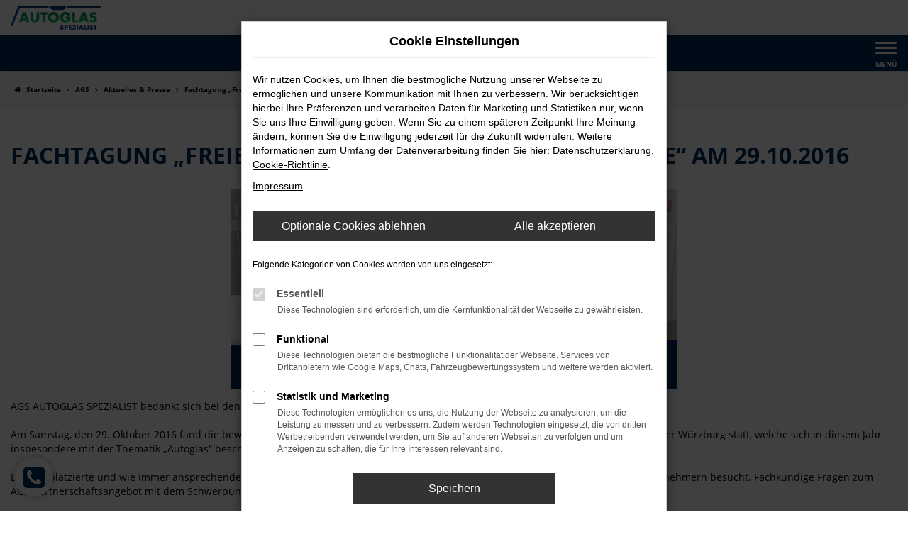

--- FILE ---
content_type: text/html; charset=UTF-8
request_url: https://www.autoglas-spezialist.com/aktuelles-presse/fachtagung-freie-werkstaetten-und-servicebetriebe/
body_size: 7765
content:
<!DOCTYPE html>
<html lang="de">
<head>
    <meta charset="utf-8">
<meta name="viewport" content="width=device-width, initial-scale=1.0">
    <title>Fachtagung „Freie Werkstätten und Servicebetriebe“ am 29.10.2016</title>
    <meta name="description" content=" AGS AUTOGLAS SPEZIALIST bedankt sich bei den zahlreichen Besuchern seines Messestandes  Am Samstag  den 29  Oktober 2016 fand die bewährte Fachtagung  Freie Werkstätten und Servicebetriebe  in dem Vogel Convention Center Würzburg statt  welche sich in diesem Jahr insbesondere mit der Thematik  Autoglas  beschäftigt hat  Der gut platzierte und wie immer ansprechende Messestand von AGS AUTOGLAS">
<meta name="copyright" content="Copyright 2026 www.audaris.de">
<meta name="expires" content="60">

                        <meta name="robots" content="all">
            
                                            <meta name="geo.placename"
                  content="Neutraubling">
                                    <meta name="geo.position"
                  content="48.977414;12.1903265">
                                    <meta name="geo.region"
                  content="DE-BY">
                                    <meta name="google-site-verification"
                  content="Qja5B_DYKjM8HkP-piw_YpM05GipOTIIqP7__dY_h0Q">
                                    <meta name="keywords"
                  content="Autoglas Spezialist">
                                    <meta name="pagetopic"
                  content="CMS">
                                            <meta name="og:image:alt"
                  content="Fachtagung „Freie Werkstätten und Servicebetriebe“ am 29.10.2016">
            
            <meta property="og:type" content="article">
                <meta property="og:title" content="Fachtagung „Freie Werkstätten und Servicebetriebe“ am 29.10.2016">
                <meta property="og:description" content=" AGS AUTOGLAS SPEZIALIST bedankt sich bei den zahlreichen Besuchern seines Messestandes  Am Samstag  den 29  Oktober 2016 fand die bewährte Fachtagung  Freie Werkstätten und Servicebetriebe  in dem Vogel Convention Center Würzburg statt  welche sich in diesem Jahr insbesondere mit der Thematik  Autoglas  beschäftigt hat  Der gut platzierte und wie immer ansprechende Messestand von AGS AUTOGLAS">
                <meta property="og:url" content="https://www.autoglas-spezialist.com/aktuelles-presse/fachtagung-freie-werkstaetten-und-servicebetriebe/">
                <meta property="og:image" content="http://www.autoglas-spezialist.com/website/themes/autoglas-spezialist.com/dynamic/fe/infomanager/15080.jpg">
    
            <meta name="twitter:card" content="summary">
                <meta name="twitter:title" content="Fachtagung „Freie Werkstätten und Servicebetriebe“ am 29.10.2016">
                <meta name="twitter:description" content=" AGS AUTOGLAS SPEZIALIST bedankt sich bei den zahlreichen Besuchern seines Messestandes  Am Samstag  den 29  Oktober 2016 fand die bewährte Fachtagung  Freie Werkstätten und Servicebetriebe  in dem Vogel Convention Center Würzburg statt  welche sich in diesem Jahr insbesondere mit der Thematik  Autoglas  beschäftigt hat  Der gut platzierte und wie immer ansprechende Messestand von AGS AUTOGLAS">
                <meta name="twitter:image" content="http://www.autoglas-spezialist.com/website/themes/autoglas-spezialist.com/dynamic/fe/infomanager/15080.jpg">
    
            <link rel="canonical" href="https://www.autoglas-spezialist.com/aktuelles-presse/fachtagung-freie-werkstaetten-und-servicebetriebe/">
    
    <link rel="shortcut icon" href="/website/themes/autoglas-spezialist.com/img/favicon.ico" type="image/x-icon">
    <link rel="apple-touch-icon" sizes="57x57" href="/website/themes/autoglas-spezialist.com/img/apple-icon-57x57.png">
    <link rel="apple-touch-icon" sizes="60x60" href="/website/themes/autoglas-spezialist.com/img/apple-icon-60x60.png">
    <link rel="apple-touch-icon" sizes="72x72" href="/website/themes/autoglas-spezialist.com/img/apple-icon-72x72.png">
    <link rel="apple-touch-icon" sizes="76x76" href="/website/themes/autoglas-spezialist.com/img/apple-icon-76x76.png">
    <link rel="apple-touch-icon" sizes="114x114" href="/website/themes/autoglas-spezialist.com/img/apple-icon-114x114.png">
    <link rel="apple-touch-icon" sizes="120x120" href="/website/themes/autoglas-spezialist.com/img/apple-icon-120x120.png">
    <link rel="apple-touch-icon" sizes="144x144" href="/website/themes/autoglas-spezialist.com/img/apple-icon-144x144.png">
    <link rel="apple-touch-icon" sizes="152x152" href="/website/themes/autoglas-spezialist.com/img/apple-icon-152x152.png">
    <link rel="apple-touch-icon" sizes="180x180" href="/website/themes/autoglas-spezialist.com/img/apple-icon-180x180.png">
    <link rel="icon" type="image/png" sizes="192x192" href="/website/themes/autoglas-spezialist.com/img/android-icon-192x192.png">
    <link rel="icon" type="image/png" sizes="32x32" href="/website/themes/autoglas-spezialist.com/img/favicon-32x32.png">
    <link rel="icon" type="image/png" sizes="96x96" href="/website/themes/autoglas-spezialist.com/img/favicon-96x96.png">
    <link rel="icon" type="image/png" sizes="16x16" href="/website/themes/autoglas-spezialist.com/img/favicon-16x16.png">
        <meta name="msapplication-TileColor" content="#ffffff">
    <meta name="msapplication-TileImage" content="/website/themes/autoglas-spezialist.com/img/ms-icon-144x144.png">
    <meta name="theme-color" content="#ffffff">
    <script src="/web/libs/jquery/jquery.min.js?v=370"></script>

    
        <script>
        
        window.dataLayer = window.dataLayer || [];


        function gtag() {
            dataLayer.push(arguments);
        }


        gtag('consent', 'default', {
            'ad_storage': 'denied',
            'ad_user_data': 'denied',
            'ad_personalization': 'denied',
            'analytics_storage': 'denied'
        });
        
    </script>

    
    
                
    


<link rel="stylesheet" href="/web/assets/main-277a6721ba.min.css">



<link rel="stylesheet" href="/website/themes/autoglas-spezialist.com/templates/../css/foundation-bf93872b2d.css">


    <link rel="stylesheet" href="/website/themes/autoglas-spezialist.com/css/custom.css?v=1749213982">


</head>



    
    
                


<body id="page_body"
      class="theme018_ags pageid-404 no_header blog-entry imentry-14758"
      data-wid="469"
      data-cid="1482">

<a class="a11y-btn sr-only sr-only-focusable" href="#site-content">Zum Hauptinhalt springen</a>

<div id="overlay"></div>


        



<div id="wrapper">
    <header aria-label="Header" id="header-container">
    <div id="header">
        <div class="header-above">
            <div id="logo">
    <div class="logo-a">
                    <a href="/">
                <img src="/website/themes/autoglas-spezialist.com/img/template_logo.png"
                     alt="Logo AGS GmbH"
                     title="Logo AGS GmbH">
            </a>
            </div>
    <div class="logo-b">
                    <a href="/">
                <img src="/website/themes/autoglas-spezialist.com/images/logo_footer.png"
                     alt="Logo AGS GmbH"
                     title="Logo AGS GmbH">
            </a>
            </div>
</div>
            <div class="subsidiary-top-info">
                <strong>
                                            Freecall
                                    </strong>
                <div>
                                            <a href="tel:08008002470">
                            <i class="fa fa-phone-square" aria-hidden="true"></i>
                            <span>
                                0800 - 800 2470
                            </span>
                        </a>
                                    </div>
            </div>
        </div>
        <div class="header-below">
            <nav aria-label="Hauptmenü" id="primary-menu-container">
    <button type="button"
            id="menu-toggle"
            class="hamburger hamburger--spin"
            title="Hamburger-Menü"
            aria-expanded="false"
            aria-controls="primary-menu">
        <span class="hamburger-box">
            <span class="hamburger-inner"></span>
        </span>
        <span class="hamburger-label">Menü</span>
    </button>
    <ul aria-label="Hauptmenü" id="primary-menu" role="menubar">
                                                                                <li class="dropdown"
                            role="none">
                            <a href="#"
                               class="dropdown-toggle"
                               aria-expanded="false"
                               aria-haspopup="true"
                               data-toggle="dropdown"
                               title="AGS"
                               role="menuitem">
                                AGS
                            </a>
                            <ul aria-label="AGS" class="dropdown-menu" role="menu">
                                                                                                                                                                                                                                        <li role="none">
                                            <a href="/der-partner/"
                                                                                              title="Der Partner"
                                                                                               role="menuitem">
                                                Der Partner
                                            </a>
                                        </li>
                                                                                                                                                                                                                                                                            <li role="none">
                                            <a href="/aktuelles-presse/"
                                                                                              title="Aktuelles &amp; Presse"
                                                                                               role="menuitem">
                                                Aktuelles & Presse
                                            </a>
                                        </li>
                                                                                                                                                                                                                                                                            <li role="none">
                                            <a href="/stellenangebote-neutraubling/"
                                                                                              title="Stellenangebote"
                                                                                               role="menuitem">
                                                Stellenangebote
                                            </a>
                                        </li>
                                                                                                                                                                                                                                                                            <li role="none">
                                            <a href="/ausbildung-neutraubling/"
                                                                                              title="Ausbildung"
                                                                                               role="menuitem">
                                                Ausbildung
                                            </a>
                                        </li>
                                                                                                                                                                                                                                                                            <li role="none">
                                            <a href="/oeffnungszeiten-kontakt/"
                                                                                              title="Öffnungszeiten &amp; Kontakt"
                                                                                               role="menuitem">
                                                Öffnungszeiten & Kontakt
                                            </a>
                                        </li>
                                                                                                </ul>
                        </li>
                                                                                                            <li class="dropdown"
                            role="none">
                            <a href="#"
                               class="dropdown-toggle"
                               aria-expanded="false"
                               aria-haspopup="true"
                               data-toggle="dropdown"
                               title="Standorte"
                               role="menuitem">
                                Standorte
                            </a>
                            <ul aria-label="Standorte" class="dropdown-menu" role="menu">
                                                                                                                                                                                                                                        <li role="none">
                                            <a href="/unsere-partner/"
                                                                                              title="Auswahl einiger Partnerstandorte"
                                                                                               role="menuitem">
                                                Auswahl einiger Partnerstandorte
                                            </a>
                                        </li>
                                                                                                                                                                                                                                                                            <li role="none">
                                            <a href="/referenzen/"
                                                                                              title="Referenzen"
                                                                                               role="menuitem">
                                                Referenzen
                                            </a>
                                        </li>
                                                                                                </ul>
                        </li>
                                                                                                            <li class="dropdown"
                            role="none">
                            <a href="#"
                               class="dropdown-toggle"
                               aria-expanded="false"
                               aria-haspopup="true"
                               data-toggle="dropdown"
                               title="Werkstattkonzept"
                               role="menuitem">
                                Werkstattkonzept
                            </a>
                            <ul aria-label="Werkstattkonzept" class="dropdown-menu" role="menu">
                                                                                                                                                                                                                                        <li role="none">
                                            <a href="/ziele-umsetzung/"
                                                                                              title="Ziele und Umsetzung"
                                                                                               role="menuitem">
                                                Ziele und Umsetzung
                                            </a>
                                        </li>
                                                                                                                                                                                                                                                                            <li role="none">
                                            <a href="/signalisation-werbung/"
                                                                                              title="Signalisation und Werbung"
                                                                                               role="menuitem">
                                                Signalisation und Werbung
                                            </a>
                                        </li>
                                                                                                                                                                                                                                                                            <li role="none">
                                            <a href="/was-macht-ags-anders/"
                                                                                              title="Was macht AGS anders?"
                                                                                               role="menuitem">
                                                Was macht AGS anders?
                                            </a>
                                        </li>
                                                                                                                                                                                                                                                                            <li role="none">
                                            <a href="/vorteile-einer-partnerschaft/"
                                                                                              title="Ihre Vorteile als Partner"
                                                                                               role="menuitem">
                                                Ihre Vorteile als Partner
                                            </a>
                                        </li>
                                                                                                                                                                                                                                                                            <li role="none">
                                            <a href="/partner-werden/"
                                                                                              title="Kosten und Nutzen"
                                                                                               role="menuitem">
                                                Kosten und Nutzen
                                            </a>
                                        </li>
                                                                                                </ul>
                        </li>
                                                                                                            <li class="dropdown"
                            role="none">
                            <a href="#"
                               class="dropdown-toggle"
                               aria-expanded="false"
                               aria-haspopup="true"
                               data-toggle="dropdown"
                               title="Kooperationen"
                               role="menuitem">
                                Kooperationen
                            </a>
                            <ul aria-label="Kooperationen" class="dropdown-menu" role="menu">
                                                                                                                                                                                                                                        <li role="none">
                                            <a href="/netzwerkpartner/"
                                                                                              title="Netzwerkpartner"
                                                                                               role="menuitem">
                                                Netzwerkpartner
                                            </a>
                                        </li>
                                                                                                </ul>
                        </li>
                                                                                                            <li class="dropdown"
                            role="none">
                            <a href="#"
                               class="dropdown-toggle"
                               aria-expanded="false"
                               aria-haspopup="true"
                               data-toggle="dropdown"
                               title="Die Leistungen"
                               role="menuitem">
                                Die Leistungen
                            </a>
                            <ul aria-label="Die Leistungen" class="dropdown-menu" role="menu">
                                                                                                                                                                                                                                        <li role="none">
                                            <a href="/steinschlagreparatur/"
                                                                                              title="Steinschlagreparatur"
                                                                                               role="menuitem">
                                                Steinschlagreparatur
                                            </a>
                                        </li>
                                                                                                                                                                                                                                                                            <li role="none">
                                            <a href="/scheibenaustausch/"
                                                                                              title="Scheibenaustausch"
                                                                                               role="menuitem">
                                                Scheibenaustausch
                                            </a>
                                        </li>
                                                                                                                                                                                                                                                                            <li role="none">
                                            <a href="/versicherungsabwicklung/"
                                                                                              title="Versicherungsabwicklung"
                                                                                               role="menuitem">
                                                Versicherungsabwicklung
                                            </a>
                                        </li>
                                                                                                </ul>
                        </li>
                                                                                                            <li class="dropdown"
                            role="none">
                            <a href="#"
                               class="dropdown-toggle"
                               aria-expanded="false"
                               aria-haspopup="true"
                               data-toggle="dropdown"
                               title="Schadensabrechnung"
                               role="menuitem">
                                Schadensabrechnung
                            </a>
                            <ul aria-label="Schadensabrechnung" class="dropdown-menu" role="menu">
                                                                                                                                                                                                                                        <li role="none">
                                            <a href="/werkstattbindungsvertraege/"
                                                                                              title="WSB-Verträge - was sie wissen sollten!"
                                                                                               role="menuitem">
                                                WSB-Verträge - was sie wissen sollten!
                                            </a>
                                        </li>
                                                                                                                                                                                                                                                                            <li role="none">
                                            <a href="/werkstattbindung/"
                                                                                              title="Werkstattbindung (WSB-Verträge) - Augen auf!"
                                                                                               role="menuitem">
                                                Werkstattbindung (WSB-Verträge) - Augen auf!
                                            </a>
                                        </li>
                                                                                                                                                                                                                                                                            <li role="none">
                                            <a href="/rechnungskuerzungen/"
                                                                                              title="Rechnungskürzungen - was tun?"
                                                                                               role="menuitem">
                                                Rechnungskürzungen - was tun?
                                            </a>
                                        </li>
                                                                                                                                                                                                                                                                            <li role="none">
                                            <a href="/schadenslenkung/"
                                                                                              title="Schadenslenkung/-steuerung - worum geht es?"
                                                                                               role="menuitem">
                                                Schadenslenkung/-steuerung - worum geht es?
                                            </a>
                                        </li>
                                                                                                </ul>
                        </li>
                                                                                                            <li class="dropdown"
                            role="none">
                            <a href="#"
                               class="dropdown-toggle"
                               aria-expanded="false"
                               aria-haspopup="true"
                               data-toggle="dropdown"
                               title="Partner werden"
                               role="menuitem">
                                Partner werden
                            </a>
                            <ul aria-label="Partner werden" class="dropdown-menu" role="menu">
                                                                                                                                                                                                                                        <li role="none">
                                            <a href="/partner-werden/"
                                                                                              title="Anfrageformular"
                                                                                               role="menuitem">
                                                Anfrageformular
                                            </a>
                                        </li>
                                                                                                </ul>
                        </li>
                                                            </ul>
</nav>
        </div>
    </div>
</header>
<div class="backdrop-overlay"></div>

    <nav aria-label="Breadcrumb" class="breadcrumb_area">
    <div class="container">
                    <ol class="breadcrumb" itemscope itemtype="https://schema.org/BreadcrumbList">
                <li itemprop="itemListElement" itemscope itemtype="https://schema.org/ListItem">
                    <i class="fa fa-home" aria-hidden="true"></i>
                    <a href="/" itemprop="item">
                        <span itemprop="name">Startseite</span>
                        <meta itemprop="position" content="1">
                    </a>
                </li>
                                                                                                                        <li itemprop="itemListElement"
                                itemscope
                                itemtype="https://schema.org/ListItem">
                                <i class="fa fa-angle-right" aria-hidden="true"></i>
                                <a href="/unternehmen/"
                                   itemprop="item">
                                    <span itemprop="name">AGS</span>
                                    <meta itemprop="position" content="2">
                                </a>
                            </li>
                                                                                                                                                                                                    <li itemprop="itemListElement"
                                itemscope
                                itemtype="https://schema.org/ListItem">
                                <i class="fa fa-angle-right" aria-hidden="true"></i>
                                <a href="/aktuelles-presse/"
                                   itemprop="item">
                                    <span itemprop="name">Aktuelles & Presse</span>
                                    <meta itemprop="position" content="3">
                                </a>
                            </li>
                                                                                                                                                                                                    <li itemprop="itemListElement"
                                itemscope
                                itemtype="https://schema.org/ListItem"                                aria-current="page"
                                >
                                <i class="fa fa-angle-right" aria-hidden="true"></i>
                                <a href="/aktuelles-presse/fachtagung-freie-werkstaetten-und-servicebetriebe/"
                                   itemprop="item">
                                    <span itemprop="name">Fachtagung „Freie Werkstätten und Servicebetriebe“ am 29.10.2016</span>
                                    <meta itemprop="position" content="4">
                                </a>
                            </li>
                                                                                                                                        </ol>
            </div>
</nav>
                                        <main aria-label="Hauptinhalt" id="site-content">
                                        <article id="article-blog-entry"
         class="infomanager-entry"
         itemscope
         itemType="https://schema.org/BlogPosting">
                                            <div class="page-headline">
                    <div class="container">
                                                    <h1 class="headline-h1" itemprop="headline">
                                Fachtagung „Freie Werkstätten und Servicebetriebe“ am 29.10.2016
                            </h1>
                                                                    </div>
                </div>
                            <div class="container">
        <div class="row">
                                                                                                <div class="col-xs-12" itemprop="description">
                                                                                        <div class="text-center form-group"
                                 itemprop="image"
                                 itemscope
                                 itemtype="https://schema.org/ImageObject">
                                <a href="/website/themes/autoglas-spezialist.com/dynamic/fe/infomanager/15080.jpg"
                                   itemprop="url"><img src="[data-uri]"
                                                       data-src="/website/themes/autoglas-spezialist.com/dynamic/fe/infomanager/15080.jpg"
                                                       alt="Fachtagung „Freie Werkstätten und Servicebetriebe“ am 29.10.2016"
                                                       title="Fachtagung „Freie Werkstätten und Servicebetriebe“ am 29.10.2016"
                                                       class="img-responsive lazyload"
                                                       itemprop="image"></a>
                            </div>
                                                                            <div class="blog-post">
                      <div class="row"><div class="col-md-12 col-sm-12 col-xs-12 column"><div class="ge-content ge-content-type-tinymce" data-ge-content-type="tinymce"><p>AGS AUTOGLAS SPEZIALIST bedankt sich bei den zahlreichen Besuchern seines Messestandes!</p> <p>Am Samstag, den 29. Oktober 2016 fand die bewährte Fachtagung „Freie Werkstätten und Servicebetriebe“ in dem Vogel Convention Center Würzburg statt, welche sich in diesem Jahr insbesondere mit der Thematik „Autoglas“ beschäftigt hat.</p> <p>Der gut platzierte und wie immer ansprechende Messestand von AGS AUTOGLAS SPEZIALIST wurde von vielen interessierten Tagungsteilnehmern besucht. Fachkundige Fragen zum AGS-Partnerschaftsangebot mit dem Schwerpunkt „Autoglas“ wurden gestellt und beantwortet.</p> <p>Weitere Informationen finden Sie auch unter <a href="http://www.werkstattkonzept-autoglas.de/">www.werkstattkonzept-autoglas.de.</a></p> <p>&nbsp;</p></div></div></div>                 </div>
                                                                </div>
                    </div>
    </div>

    
                </article>


<script src="/web/foundations/_basis/js/src/fe-admin/im-gallery.js?v=1"></script>
                        </main>

            <footer aria-label="Footer" id="footer">
        <div id="pre_area">
        <div class="container">
            <div class="row d-flex flex-wrap">
                <div class="col-xs-12 col-md-4">
                                    </div>
                <div class="col-xs-12 col-sm-6 col-md-4 text-center">
                    <p class="mt-0">
                        <strong style="font-size:18px">
                            AUTOGLAS
                                                             SPEZIALIST
                                                        
                        </strong><br>
                                            </p>
                                                            <br>
                    <p>
                                                                                                                                            </p>
                    <br>
                    <p style="font-size:24px">
                        <strong>Unsere Öffnungszeiten:</strong>
                    </p>
                    <div class="desc-footer">
                        
                    </div>
                </div>
                <div class="col-xs-12 col-sm-6 col-md-4">
                    <div class="visible-xs-block">
                        <br><br>
                    </div>
                    <p style="font-size:18px">
                        <strong>E-Mail an :</strong>
                    </p>
                    <div>
    <a id="contact-form-footer"></a>
    <div class="alert success hidden alert-success" role="alert">
        Vielen Dank. Das Formular wurde erfolgreich versendet.
    </div>
            <form method="post"
              novalidate
              id="contact-footer-form"
              data-success-text="Vielen Dank. Das Formular wurde erfolgreich versendet.">
            <input type="hidden" name="subsidiary_id" value="">
            <div class="row">
                <div class="col-sm-6 form-group">
                    <input type="text"
                           name="firstname"
                           class="form-control"
                           placeholder="Vorname *"
                           aria-label="Vorname"
                           required>
                </div>
                <div class="col-sm-6 form-group">
                    <input type="text"
                           name="lastname"
                           class="form-control"
                           placeholder="Nachname *"
                           aria-label="Nachname"
                           required>
                </div>
            </div>
            <div class="row">
                <div class="col-sm-6 form-group">
                    <input type="text"
                           name="phone"
                           class="form-control"
                           placeholder="Telefon"
                           aria-label="Telefon">
                </div>
                <div class="col-sm-6 form-group">
                    <input type="email"
                           name="email"
                           id="hunkfunk"
                           class="form-control"
                           placeholder="E-Mail *"
                           aria-label="E-Mail"
                           required>
                </div>
            </div>
            <div class="form-group">
                <textarea class="form-control"
                          name="message"
                          placeholder="Ihre Nachricht/Angaben zum Terminwunsch *"
                          aria-label="Ihre Nachricht/Angaben zum Terminwunsch"
                          required></textarea>
            </div>
            <div class="checkbox">
                <label>
                    <input type="checkbox" name="callbackoption" value="1">
                    Bitte rufen Sie mich zurück
                </label>
            </div>
            <div class="form-group hidden callback-data">
                <input type="text"
                       name="callbacktime"
                       class="form-control"
                       placeholder="Wann erreichen wir Sie am besten?"
                       aria-label="Wann erreichen wir Sie am besten?">
            </div>
            <div class="form-group">
                <button type="submit" class="btn btn-primary btn-lg btn-block btn-submit">
                    <i class="fa fa-fw fa-send" aria-hidden="true"></i>
                    <span class="form-btn-message">Formular absenden</span>
                </button>
            </div>
            <div class="small">
                Mit * gekennzeichnete Felder sind Pflichtfelder.
            </div>
        </form>
    </div>
                </div>
            </div>
        </div>
    </div>
    <div id="after_area">
        <div class="container">
            <div class="row d-flex">
                <div id="footer-logo"
                     class="col-xs-12 col-sm-6 col-md-4">
                    <img src="/website/themes/autoglas-spezialist.com/images/logo_footer.png"
                         alt=""
                         class="img-responsive">
                </div>
                                    <div class="col-xs-12 col-sm-6 col-md-4">
                                    <nav aria-label="Kontaktmenü">
            <ul aria-label="Kontaktmenü"
                id="menu-social-floating"
                data-position="bottom"
                role="menubar">
                                    <li role="none">
                        <a href="https://www.youtube.com/@agsgmbh--agsautoglasspezia6362/featured"
                           class="youtubeflat"
                                                                                  title="AGS GmbH auf Youtube"
                           role="menuitem">
                            <span>AGS GmbH auf Youtube</span>
                                                            <i class="fa fa-youtube" aria-hidden="true"></i>
                                                    </a>
                    </li>
                                    <li role="none">
                        <a href="https://www.facebook.com/AutoglasSpezialist/"
                           class="facebookflat"
                                                                                  title="AGS GmbH auf Facebook"
                           role="menuitem">
                            <span>AGS GmbH auf Facebook</span>
                                                            <i class="fa fa-facebook" aria-hidden="true"></i>
                                                    </a>
                    </li>
                                    <li role="none">
                        <a href="/oeffnungszeiten-kontakt/"
                           class="kontaktdatenflat"
                                                                                  title="Kontaktdaten"
                           role="menuitem">
                            <span>Kontaktdaten</span>
                                                            <i class="fa fa-envelope" aria-hidden="true"></i>
                                                    </a>
                    </li>
                            </ul>
        </nav>
                        </div>
                    <div id="footer-address" class="col-xs-12 col-md-4">
                        Waldkraiburger Str. 14 | DE-93073 Neutraubling | info@autoglas-spezialist.com | <a href="https://www.audaris.de" target="_blank" style="color: inherit; text-decoration: none;">Webdesign by audaris.de</a>
                    </div>
                            </div>
        </div>
    </div>
    <div id="footer-menu">
        <div class="container">
                <nav aria-label="Fußzeilenmenü">
        <ul aria-label="Fußzeilenmenü" role="menubar">
            <li role="none">
                &copy; 2026
                AGS GmbH
            </li>
                                                <li role="none">
                        <a href="/datenschutz/"
                                                      title="Datenschutz"
                           role="menuitem">
                                                        Datenschutz
                        </a>
                    </li>
                                                                <li role="none">
                        <a href="/impressum/"
                                                      title="Impressum"
                           role="menuitem">
                                                        Impressum
                        </a>
                    </li>
                                                                <li role="none">
                        <a href="/downloads/"
                                                      title="Intern"
                           role="menuitem">
                                                            <i class="fa fa-info" aria-hidden="true"></i>
                                                        Intern
                        </a>
                    </li>
                                        <li role="none">
    <a href="javascript:void(0)"
       data-toggle="modal"
       data-target="#cookie-consent-modal"
       role="menuitem">
        <i class="fa fa-quote-left" aria-hidden="true"></i>
        Cookie Einstellungen
    </a>
</li>
        </ul>
    </nav>
        </div>
    </div>
    <div id="toolbar-container">
    <button type="button" id="toggle-scrollup" class="btn">
        <span class="sr-only">Nach oben</span>
        <i class="fa fa-fw fa-chevron-up" aria-hidden="true"></i>
    </button>
    <script>
        $('#toggle-scrollup').click(function () {
            $('body, html').animate({
                scrollTop: '0px'
            }, 300);
        });
    </script>
</div>
</footer>
    </div>


            <div
    id="cookie-consent-modal"
    class="modal fade"
    aria-labelledby="cookie-consent-title"
    data-backdrop="static"
    data-keyboard="false"
    role="dialog"
    tabindex="-1"
>
    <div class="modal-dialog" role="document">
        <div class="modal-content">
            <div class="modal-body pb-0">
                <div id="cookie-consent-title" class="head">
                    Cookie Einstellungen
                </div>

                
                    <p>
                        Wir nutzen Cookies, um Ihnen die bestmögliche Nutzung unserer Webseite zu ermöglichen und unsere Kommunikation mit Ihnen zu verbessern.
                        Wir berücksichtigen hierbei Ihre Präferenzen und verarbeiten Daten für Marketing und Statistiken nur, wenn Sie uns Ihre Einwilligung geben.
                        Wenn Sie zu einem späteren Zeitpunkt Ihre Meinung ändern, können Sie die Einwilligung jederzeit für die Zukunft widerrufen.
                        Weitere Informationen zum Umfang der Datenverarbeitung finden Sie hier:
                        <a href="javascript:void(0)"
                           data-src="/datenschutz/?show_blank=1"
                           data-fancybox
                           data-type="iframe"
                           data-iframe='{"preload":false}'>Datenschutzerklärung</a>,
                        <a href="javascript:void(0)" data-fancybox data-src="#ac-list">Cookie-Richtlinie</a>.
                    </p>
                    <p>
                        <a href="javascript:void(0)"
                           data-src="/impressum/?show_blank=1"
                           data-fancybox
                           data-type="iframe"
                           data-iframe='{"preload":false}'>Impressum</a>
                    </p>
                

                <div id="ac-list" style="display:none">
    <p>
        Hier finden Sie eine Übersicht über alle verwendeten Cookies.
    </p>
    <div class="ac-group">
        <div class="ac-group-title">
            Essentiell
        </div>
        <table class="table table-bordered table-condensed">
    <tbody>
        <tr>
            <th scope="row">Name</th>
            <td>audaris Session</td>
        </tr>
        <tr>
            <th scope="row">Anbieter</th>
            <td>Eigentümer dieser Website</td>
        </tr>
        <tr>
            <th scope="row">Zweck</th>
            <td>Dieses Cookie dient der Funktionalität der Applikation, in dem es die Sitzungs-ID speichert.</td>
        </tr>
        <tr>
            <th scope="row">Cookie Name</th>
            <td>audaris</td>
        </tr>
        <tr>
            <th scope="row" class="text-nowrap">Cookie Laufzeit</th>
            <td style="width:100%">Bis zum Ende der Session</td>
        </tr>
    </tbody>
</table>
        <table class="table table-bordered table-condensed">
    <tbody>
        <tr>
            <th scope="row">Name</th>
            <td>audaris Cookie</td>
        </tr>
        <tr>
            <th scope="row">Anbieter</th>
            <td>Eigentümer dieser Website</td>
        </tr>
        <tr>
            <th scope="row">Zweck</th>
            <td>Speichert den Zustimmungsstatus des Benutzers für Cookies.</td>
        </tr>
        <tr>
            <th scope="row">Cookie Name</th>
            <td>audaris-cookie-consent</td>
        </tr>
        <tr>
            <th scope="row" class="text-nowrap">Cookie Laufzeit</th>
            <td style="width:100%">90 Tage</td>
        </tr>
    </tbody>
</table>
                                    <table class="table table-bordered table-condensed">
    <tbody>
        <tr>
            <th scope="row">Name</th>
            <td>hrtool24</td>
        </tr>
        <tr>
            <th scope="row">Anbieter</th>
            <td>tool24 GmbH</td>
        </tr>
        <tr>
            <th scope="row">Zweck</th>
            <td>Dieses Cookie dient der Funktionalität der Applikation, in dem es die Sitzungs-ID speichert.</td>
        </tr>
        <tr>
            <th scope="row">Cookie Name</th>
            <td>ASP.NET_SessionId</td>
        </tr>
        <tr>
            <th scope="row" class="text-nowrap">Cookie Laufzeit</th>
            <td style="width:100%">Bis zum Ende der Session</td>
        </tr>
    </tbody>
</table>
<table class="table table-bordered table-condensed">
    <tbody>
        <tr>
            <th scope="row">Name</th>
            <td>hrtool24</td>
        </tr>
        <tr>
            <th scope="row">Anbieter</th>
            <td>tool24 GmbH</td>
        </tr>
        <tr>
            <th scope="row">Zweck</th>
            <td>Dieses Cookie dient der Funktionalität der Applikation, in dem es die Sitzungs-ID speichert.</td>
        </tr>
        <tr>
            <th scope="row">Cookie Name</th>
            <td>cookiesession1</td>
        </tr>
        <tr>
            <th scope="row" class="text-nowrap">Cookie Laufzeit</th>
            <td style="width:100%">1 Jahr</td>
        </tr>
    </tbody>
</table>
                    </div>
    <div class="ac-group">
        <div class="ac-group-title">
            Funktional
        </div>
                <table class="table table-bordered table-condensed">
    <tbody>
        <tr>
            <th scope="row">Name</th>
            <td>YouTube</td>
        </tr>
        <tr>
            <th scope="row">Anbieter</th>
            <td>Google</td>
        </tr>
        <tr>
            <th scope="row">Zweck</th>
            <td>Einbindung von YouTube Videos.</td>
        </tr>
        <tr>
            <th scope="row">Cookie Name</th>
            <td>CONSENT</td>
        </tr>
        <tr>
            <th scope="row" class="text-nowrap">Cookie Laufzeit</th>
            <td style="width:100%">2 Jahre</td>
        </tr>
        <tr>
            <th scope="row" class="text-nowrap">Zugriff Dritter</th>
            <td style="width:100%">Ja Google</td>
        </tr>
    </tbody>
</table>
                            <table class="table table-bordered table-condensed">
    <tbody>
        <tr>
            <th scope="row">Name</th>
            <td>Google Maps</td>
        </tr>
        <tr>
            <th scope="row">Anbieter</th>
            <td>Google</td>
        </tr>
        <tr>
            <th scope="row">Zweck</th>
            <td>Einbindung von Google Maps.</td>
        </tr>
        <tr>
            <th scope="row">Cookie Name</th>
            <td>CONSENT</td>
        </tr>
        <tr>
            <th scope="row" class="text-nowrap">Cookie Laufzeit</th>
            <td style="width:100%">2 Jahre</td>
        </tr>
    </tbody>
</table>
            </div>
            <div class="ac-group">
            <div class="ac-group-title">
                Statistik und Marketing
            </div>
                            <table class="table table-bordered table-condensed">
        <tbody>
            <tr>
                <th scope="row">Name</th>
                <td>Google Tag Manager</td>
            </tr>
            <tr>
                <th scope="row">Anbieter</th>
                <td>Google</td>
            </tr>
            <tr>
                <th scope="row">Zweck</th>
                <td style="width:100%">Nachladen verschiedener externer Anbieter.</td>
            </tr>
        </tbody>
    </table>
        </div>
    </div>

                <div class="btns-row">
                    <button
                        type="button"
                        id="cookie-consent-deny-all"
                    >
                        Optionale Cookies ablehnen
                    </button>
                    <button
                        type="button"
                        id="cookie-consent-accept-all"
                    >
                        Alle akzeptieren
                    </button>
                </div>

                <p class="lead">
                    Folgende Kategorien von Cookies werden von uns eingesetzt:
                </p>

                
                    
                        <div class="checkbox disabled">
                            <label>
                                <input type="checkbox"
                                       value="1"
                                       autocomplete="off"
                                       checked
                                       disabled>
                                <span>Essentiell</span>
                            </label>
                            
                                <p class="small">
                                    Diese Technologien sind erforderlich, um die Kernfunktionalität der Webseite zu gewährleisten.
                                </p>
                            
                        </div>
                    
                    
                        <div class="checkbox">
                            <label>
                                <input type="checkbox"
                                       value=""
                                       id="cookie-consent-functional"
                                       autocomplete="off">
                                <span>Funktional</span>
                            </label>
                            
                                <p class="small">
                                    Diese Technologien bieten die bestmögliche Funktionalität der Webseite.
                                    Services von Drittanbietern wie Google Maps, Chats, Fahrzeugbewertungssystem und weitere werden aktiviert.
                                </p>
                            
                        </div>
                    
                    
                        <div class="checkbox">
                            <label>
                                <input type="checkbox"
                                       value=""
                                       id="cookie-consent-marketing"
                                       autocomplete="off">
                                <span>Statistik und Marketing</span>
                            </label>
                            
                                <p class="small">
                                    Diese Technologien ermöglichen es uns, die Nutzung der Webseite zu analysieren, um die Leistung zu messen und zu verbessern.
                                    Zudem werden Technologien eingesetzt, die von dritten Werbetreibenden verwendet werden, um Sie auf anderen Webseiten zu verfolgen und um Anzeigen zu schalten, die für Ihre Interessen relevant sind.
                                </p>
                            
                        </div>
                    
                
                <div class="btns-row">
                    <button
                        type="button"
                        id="cookie-consent-save"
                    >
                        Speichern
                    </button>
                </div>
            </div>
        </div>
    </div>
</div>

<template id="alert_a_functional" style="display:none">
    <div class="alert alert-danger" role="alert">
    Lieber Website Benutzer, durch die Ablehnung der Cookies ist diese Funktionalität nicht mit dem vollen Komfort für Sie zugänglich. Dies können Sie in den <a class="text-danger text-bold" href="javascript:void(0)" data-toggle="modal" data-target="#cookie-consent-modal">Cookie Einstellungen</a> wieder rückgängig machen. Vielen Dank für Ihr Verständnis.
</div>
</template>
    



<script src="/web/assets/main-ae7f42546f.min.js"></script>

<script src="/web/foundations/018theme_ags/js/foundation.min.js?v=250617"></script>

    <script id="dacs" src="https://download.digiaccess.org/digiaccess" defer></script>



    























    <script>
        let defaultSettings = new Object();
    </script>

    
    
<script>
    lazySizes.init();
</script>





</body>
</html>


--- FILE ---
content_type: text/css
request_url: https://www.autoglas-spezialist.com/website/themes/autoglas-spezialist.com/css/custom.css?v=1749213982
body_size: 224
content:
.auda-whatsappflat {
    position: fixed;
    bottom: 1rem;
    right: 1rem;
    border: 0;
    background-color: #128c7e;
    color: white;
    padding: 0.5rem .58em;
    border-radius: 4rem;
    z-index: 999;
}

.auda-whatsappflat .fa-whatsapp {
    font-size: 30px;
}

.col-xs-4.col-sm-3.col-md-2 {
    margin-bottom: 30px;
}

#header .hamburger .hamburger-inner,
#header .hamburger .hamburger-inner::before,
#header .hamburger .hamburger-inner::after,
#header .hamburger:hover .hamburger-inner,
#header .hamburger:hover .hamburger-inner::before,
#header .hamburger:hover .hamburger-inner::after,
#header .hamburger.is-active .hamburger-inner,
#header .hamburger.is-active .hamburger-inner::before,
#header .hamburger.is-active .hamburger-inner::after,
#header .hamburger.is-active:hover .hamburger-inner,
#header .hamburger.is-active:hover .hamburger-inner::before,
#header .hamburger.is-active:hover .hamburger-inner::after {
    background-color: #fff;
}

#header .hamburger:hover .hamburger-label,
#header .hamburger.is-active .hamburger-label,
#header .hamburger.is-active:hover .hamburger-label {
    color: #fff;
}


--- FILE ---
content_type: application/javascript
request_url: https://www.autoglas-spezialist.com/web/foundations/018theme_ags/js/foundation.min.js?v=250617
body_size: 2319
content:
function addVh(){let e=.01*window.innerHeight;document.documentElement.style.setProperty("--vh",e+"px")}function toggleMenu(){const e=document.getElementById("menu-toggle"),t=document.getElementById("primary-menu");if(!e||!t)return;let n=[],o=null,a=null;function i(e){const t=e.querySelectorAll('a[href], button:not([disabled]), textarea, input, select, [tabindex]:not([tabindex="-1"])');n=Array.from(t).filter(e=>null!==e.offsetParent&&"hidden"!==getComputedStyle(e).visibility&&!e.closest("#menu-toggle")),o=n[0],a=n[n.length-1]}function d(d){if("Tab"!==d.key)return;if(i(t),0===n.length)return;const l=document.activeElement;d.shiftKey?l===o?(d.preventDefault(),e.focus()):l===e&&(d.preventDefault(),a.focus()):l===a?(d.preventDefault(),e.focus()):l===e&&(d.preventDefault(),o.focus())}function l(){e.setAttribute("aria-expanded","false"),e.classList.remove("is-active"),document.body.classList.remove("menu-toggled"),document.removeEventListener("keydown",d),n=[],o=null,a=null,document.removeEventListener("keydown",r),e.focus()}function r(e){"Escape"===e.key&&l()}e.addEventListener("click",()=>{const a=!("true"===e.getAttribute("aria-expanded"));e.setAttribute("aria-expanded",String(a)),e.classList.toggle("is-active"),document.body.classList.toggle("menu-toggled"),a?(i(t),0!==n.length&&(o.focus(),document.addEventListener("keydown",d)),document.addEventListener("keydown",r)):l()})}function toggleHeaderOnScroll(){let e,t=0,n=$("body"),o=$("#header").outerHeight();$(window).scroll(function(){e=!0}),setInterval(function(){e&&(!function(){let e=$(this).scrollTop();if(Math.abs(t-e)<=5)return;e>t&&e>o?n.hasClass("header-menu-fixed")||n.addClass("header-menu-fixed"):e+$(window).height()<$(document).height()&&n.hasClass("header-menu-fixed")&&n.removeClass("header-menu-fixed");t=e}(),e=!1)},250)}function scrollToTopOfClickedDropdown(){let e=$("#primary-menu");window.innerWidth<1380&&e.length>0&&e.find(".dropdown").on("click",":not(.open)",function(){let e=this;setTimeout(function(){e.scrollIntoView({alignToTop:!0,behavior:"smooth"})},100)})}function doAnimations(e){e.each(function(){let e=$(this),t=e.data("animation");e.addClass(t).one("webkitAnimationEnd animationend",function(){e.removeClass(t)})})}jQuery(function(e){let t=e("#header-slider").find(".owl-carousel");if(t.on("initialized.owl.carousel",function(){t.find(".carousel-caption").show()}),t.owlCarousel({autoplay:!isMotionReduced,autoplayHoverPause:!0,autoplayTimeout:+t.attr("data-timeout"),items:1,loop:!0,nav:!0,navElement:'button type="button"',responsiveClass:!0,rewindSpeed:1500,smartSpeed:+t.attr("data-smartspeed")}),t.on("changed.owl.carousel",function(){updateDotAttributes(t)}),t.attr("roledescription","carousel"),t.find(".owl-stage").attr("aria-live",isMotionReduced?"polite":"off"),t.find(".owl-item").attr("role","group"),t.find(".owl-item").attr("roledescription","slide"),t.find(".owl-prev").attr("aria-label","Vorheriges Slide"),t.find(".owl-next").attr("aria-label","Nächstes Slide"),updateDotAttributes(t),e(".owl-item").find(".item").each(function(){let t=e(this).attr("data-videosrc");if(void 0!==t&&!1!==t){let t=e(this).attr("data-videosrc");e(this).prepend('<video><source src="'+t+'" type="video/mp4"></video>')}}),e(".owl-item").find("video").length>0&&(t.on("translate.owl.carousel",function(){t.find("video").each(function(t){e(this).get(0).pause()})}),t.on("translated.owl.carousel",function(){e(".owl-item.active").find("video").length>0&&(e(".owl-item.active").find("video").get(0).play(),t.trigger("stop.owl.autoplay"),e(".owl-item.active").find("video").on("ended",function(){t.trigger("play.owl.autoplay")}))})),e(".owl-item.active").find("video").attr("autoplay",!0).attr("loop",!0),doAnimations(t.find(".item").find('[data-animation ^= "animated"]')),t.on("change.owl.carousel",function(){doAnimations(t.eq(0).find(".item").find('[data-animation ^= "animated"]'))}),e("#primary-menu").find(".dropdown-toggle.has-submenu").on("click",function(t){e(".sdropdown").removeClass("open"),e(this).parent(".sdropdown").toggleClass("open"),t.preventDefault(),t.stopPropagation()}),e("#primary-menu").find("a:not(.dropdown-toggle)").on("click",function(){e("body").hasClass("menu-toggled")&&(e("body").toggleClass("menu-toggled"),e(".hamburger").removeClass("is-active"),e(".hamburger").attr("aria-expanded",!1))}),e(".backdrop-overlay").on("click",function(){e("body").hasClass("menu-toggled")&&(e("body").toggleClass("menu-toggled"),e(".hamburger").removeClass("is-active"),e(".hamburger").attr("aria-expanded",!1))}),e("#contact-footer-form").length>0){let t=e("#contact-footer-form");t.find('[name="callbackoption"]').length>0&&t.find('[name="callbackoption"]').change(function(){e(this).prop("checked")?(t.find(".callback-data").removeClass("hidden"),t.find('[name="phone"]').prop("required",!0),t.find('[name="phone"]').prop("placeholder","Telefon *")):(t.find(".callback-data").addClass("hidden"),t.find('[name="phone"]').prop("required",!1),t.find('[name="phone"]').prop("placeholder","Telefon"))}),t.find(".btn-submit").click(function(n){n.preventDefault();let o=t.attr("data-success-text");if(!t[0].checkValidity())return swal({title:"Fehler",text:"Bitte die Pflichtfelder ausfüllen",type:"error",showCancelButton:!1,confirmButtonClass:"btn-danger",confirmButtonText:"OK"}),t.addClass("was-validated"),!1;{let n=e("body"),a=e("#overlay");n.addClass("loading"),a.html(""),a.append('<i class="fa fa-cog fa-spin fa-3x fa-fw" aria-hidden="true"></i>'),e.post("/feajax/",{modul:"_contact",method:"sendSimpleForm",data:t.serialize()},function(a){n.removeClass("loading"),"OK"===a?(window.dataLayer=window.dataLayer||[],window.dataLayer.push({event:"form_contact"}),t.html(""),t.html('<div class="alert alert-success">'+o+"</div>"),t.removeClass("was-validated"),e([document.documentElement,document.body]).animate({scrollTop:t.offset().top-30},500),swal({title:"OK",text:o,type:"success",confirmButtonClass:"btn-success"})):swal("Fehler",a,"error")})}})}toggleMenu(),addVh(),scrollToTopOfClickedDropdown(),toggleHeaderOnScroll(),window.addEventListener("resize",()=>{setTimeout(function(){addVh()},750)})});